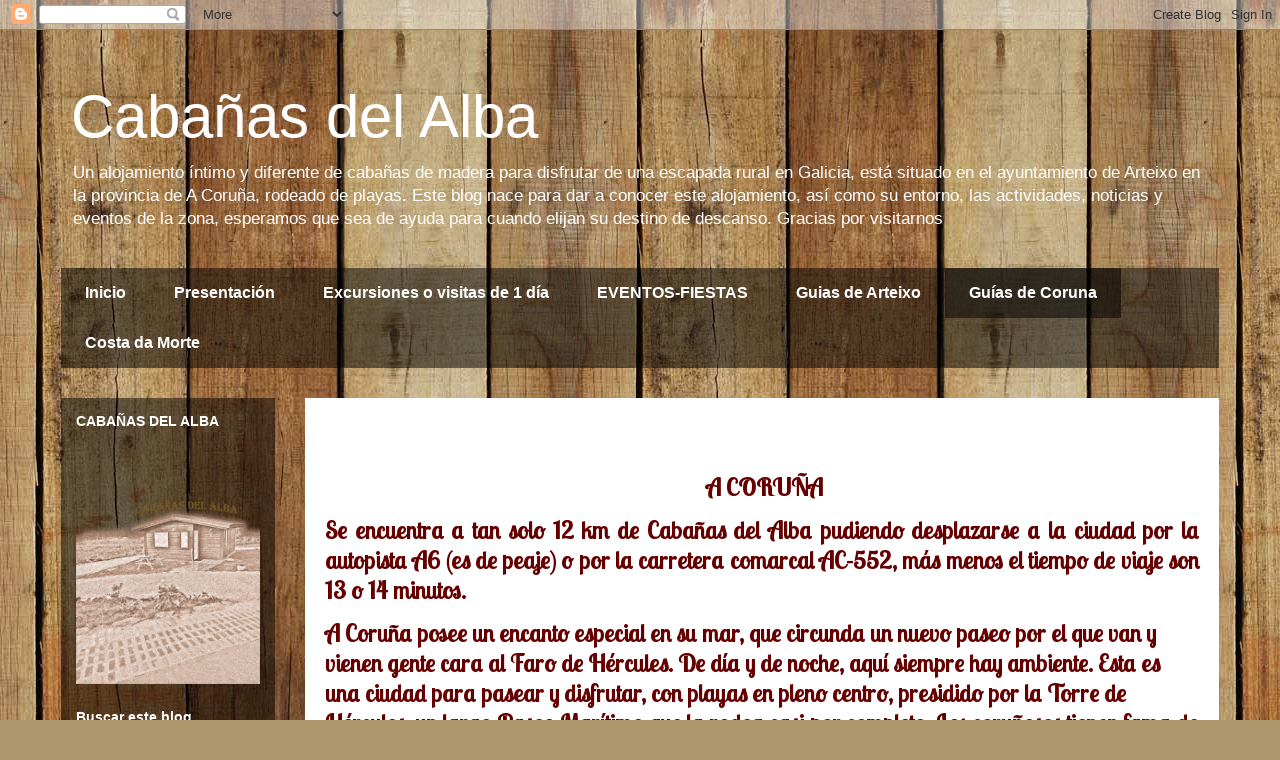

--- FILE ---
content_type: text/html; charset=UTF-8
request_url: https://cabanasdelalba.blogspot.com/p/guias-de-coruna.html
body_size: 13975
content:
<!DOCTYPE html>
<html class='v2' dir='ltr' lang='es'>
<head>
<link href='https://www.blogger.com/static/v1/widgets/335934321-css_bundle_v2.css' rel='stylesheet' type='text/css'/>
<meta content='width=1100' name='viewport'/>
<meta content='text/html; charset=UTF-8' http-equiv='Content-Type'/>
<meta content='blogger' name='generator'/>
<link href='https://cabanasdelalba.blogspot.com/favicon.ico' rel='icon' type='image/x-icon'/>
<link href='https://cabanasdelalba.blogspot.com/p/guias-de-coruna.html' rel='canonical'/>
<link rel="alternate" type="application/atom+xml" title="Cabañas del Alba - Atom" href="https://cabanasdelalba.blogspot.com/feeds/posts/default" />
<link rel="alternate" type="application/rss+xml" title="Cabañas del Alba - RSS" href="https://cabanasdelalba.blogspot.com/feeds/posts/default?alt=rss" />
<link rel="service.post" type="application/atom+xml" title="Cabañas del Alba - Atom" href="https://www.blogger.com/feeds/4251416581890434373/posts/default" />
<!--Can't find substitution for tag [blog.ieCssRetrofitLinks]-->
<meta content='coruna' name='description'/>
<meta content='https://cabanasdelalba.blogspot.com/p/guias-de-coruna.html' property='og:url'/>
<meta content='Guías de Coruna' property='og:title'/>
<meta content='coruna' property='og:description'/>
<meta content='https://blogger.googleusercontent.com/img/b/R29vZ2xl/AVvXsEj1mmS1uH10eQwx_QtoXJif4YaIYzUSNbeOVuQSjvBIp_ooUkJBYSXY2WMnRggAM83dftBFYdjzYlVFGStQkt_uTusK36rMgvDV1Vr2FieF6yXnq3-GFYj0bwrYB0OGYSnfzwThgvZ8_tzKiNPwAABtihOajYTibgPpbXZPVPcvOByTVIUTeZpzLzOb/w1200-h630-p-k-no-nu/CORUNA-PRESENTACION.jpg' property='og:image'/>
<title>Cabañas del Alba: Guías de Coruna</title>
<style id='page-skin-1' type='text/css'><!--
/*
-----------------------------------------------
Blogger Template Style
Name:     Travel
Designer: Sookhee Lee
URL:      www.plyfly.net
----------------------------------------------- */
/* Content
----------------------------------------------- */
body {
font: normal normal 13px 'Trebuchet MS',Trebuchet,sans-serif;
color: #ffffff;
background: #ad966c url(https://themes.googleusercontent.com/image?id=1ZygE97_U_mmMOtoTGkMZll-JNbyfsqhAUw6zsMRGgk4ZzWbQsBOLV5GkQDV8YuZ0THk0) repeat scroll top center /* Credit: andynwt (http://www.istockphoto.com/portfolio/andynwt?platform=blogger) */;
}
html body .region-inner {
min-width: 0;
max-width: 100%;
width: auto;
}
a:link {
text-decoration:none;
color: #c65f00;
}
a:visited {
text-decoration:none;
color: #000000;
}
a:hover {
text-decoration:underline;
color: #c65f00;
}
.content-outer .content-cap-top {
height: 0;
background: transparent none repeat-x scroll top center;
}
.content-outer {
margin: 0 auto;
padding-top: 0;
}
.content-inner {
background: transparent none repeat-x scroll top center;
background-position: left -0;
background-color: rgba(0,0,0,0);
padding: 30px;
}
.main-inner .date-outer {
margin-bottom: 2em;
}
/* Header
----------------------------------------------- */
.header-inner .Header .titlewrapper,
.header-inner .Header .descriptionwrapper {
padding-left: 10px;
padding-right: 10px;
}
.Header h1 {
font: normal normal 60px 'Trebuchet MS',Trebuchet,sans-serif;
color: #ffffff;
}
.Header h1 a {
color: #ffffff;
}
.Header .description {
color: #ffffff;
font-size: 130%;
}
/* Tabs
----------------------------------------------- */
.tabs-inner {
margin: 1em 0 0;
padding: 0;
}
.tabs-inner .section {
margin: 0;
}
.tabs-inner .widget ul {
padding: 0;
background: rgba(0,0,0,0) url(https://resources.blogblog.com/blogblog/data/1kt/travel/bg_black_50.png) repeat scroll top center;
}
.tabs-inner .widget li {
border: none;
}
.tabs-inner .widget li a {
display: inline-block;
padding: 1em 1.5em;
color: #ffffff;
font: normal bold 16px 'Trebuchet MS',Trebuchet,sans-serif;
}
.tabs-inner .widget li.selected a,
.tabs-inner .widget li a:hover {
position: relative;
z-index: 1;
background: rgba(0,0,0,0) url(https://resources.blogblog.com/blogblog/data/1kt/travel/bg_black_50.png) repeat scroll top center;
color: #ffffff;
}
/* Headings
----------------------------------------------- */
h2 {
font: normal bold 14px 'Trebuchet MS',Trebuchet,sans-serif;
color: #ffffff;
}
.main-inner h2.date-header {
font: normal normal 14px 'Trebuchet MS',Trebuchet,sans-serif;
color: #ffffff;
}
.footer-inner .widget h2,
.sidebar .widget h2 {
padding-bottom: .5em;
}
/* Main
----------------------------------------------- */
.main-inner {
padding: 30px 0;
}
.main-inner .column-center-inner {
padding: 20px 0;
}
.main-inner .column-center-inner .section {
margin: 0 20px;
}
.main-inner .column-right-inner {
margin-left: 30px;
}
.main-inner .fauxcolumn-right-outer .fauxcolumn-inner {
margin-left: 30px;
background: rgba(0,0,0,0) url(https://resources.blogblog.com/blogblog/data/1kt/travel/bg_black_50.png) repeat scroll top left;
}
.main-inner .column-left-inner {
margin-right: 30px;
}
.main-inner .fauxcolumn-left-outer .fauxcolumn-inner {
margin-right: 30px;
background: rgba(0,0,0,0) url(https://resources.blogblog.com/blogblog/data/1kt/travel/bg_black_50.png) repeat scroll top left;
}
.main-inner .column-left-inner,
.main-inner .column-right-inner {
padding: 15px 0;
}
/* Posts
----------------------------------------------- */
h3.post-title {
margin-top: 20px;
}
h3.post-title a {
font: normal bold 20px 'Trebuchet MS',Trebuchet,sans-serif;
color: #000000;
}
h3.post-title a:hover {
text-decoration: underline;
}
.main-inner .column-center-outer {
background: #ffffff none repeat scroll top left;
_background-image: none;
}
.post-body {
line-height: 1.4;
position: relative;
}
.post-header {
margin: 0 0 1em;
line-height: 1.6;
}
.post-footer {
margin: .5em 0;
line-height: 1.6;
}
#blog-pager {
font-size: 140%;
}
#comments {
background: #cccccc none repeat scroll top center;
padding: 15px;
}
#comments .comment-author {
padding-top: 1.5em;
}
#comments h4,
#comments .comment-author a,
#comments .comment-timestamp a {
color: #000000;
}
#comments .comment-author:first-child {
padding-top: 0;
border-top: none;
}
.avatar-image-container {
margin: .2em 0 0;
}
/* Comments
----------------------------------------------- */
#comments a {
color: #000000;
}
.comments .comments-content .icon.blog-author {
background-repeat: no-repeat;
background-image: url([data-uri]);
}
.comments .comments-content .loadmore a {
border-top: 1px solid #000000;
border-bottom: 1px solid #000000;
}
.comments .comment-thread.inline-thread {
background: #ffffff;
}
.comments .continue {
border-top: 2px solid #000000;
}
/* Widgets
----------------------------------------------- */
.sidebar .widget {
border-bottom: 2px solid rgba(0,0,0,0);
padding-bottom: 10px;
margin: 10px 0;
}
.sidebar .widget:first-child {
margin-top: 0;
}
.sidebar .widget:last-child {
border-bottom: none;
margin-bottom: 0;
padding-bottom: 0;
}
.footer-inner .widget,
.sidebar .widget {
font: normal normal 13px 'Trebuchet MS',Trebuchet,sans-serif;
color: #c3c3c3;
}
.sidebar .widget a:link {
color: #c3c3c3;
text-decoration: none;
}
.sidebar .widget a:visited {
color: #c3c3c3;
}
.sidebar .widget a:hover {
color: #c3c3c3;
text-decoration: underline;
}
.footer-inner .widget a:link {
color: #c65f00;
text-decoration: none;
}
.footer-inner .widget a:visited {
color: #000000;
}
.footer-inner .widget a:hover {
color: #c65f00;
text-decoration: underline;
}
.widget .zippy {
color: #ffffff;
}
.footer-inner {
background: transparent url(https://resources.blogblog.com/blogblog/data/1kt/travel/bg_black_50.png) repeat scroll top center;
}
/* Mobile
----------------------------------------------- */
body.mobile  {
background-size: 100% auto;
}
body.mobile .AdSense {
margin: 0 -10px;
}
.mobile .body-fauxcolumn-outer {
background: transparent none repeat scroll top left;
}
.mobile .footer-inner .widget a:link {
color: #c3c3c3;
text-decoration: none;
}
.mobile .footer-inner .widget a:visited {
color: #c3c3c3;
}
.mobile-post-outer a {
color: #000000;
}
.mobile-link-button {
background-color: #c65f00;
}
.mobile-link-button a:link, .mobile-link-button a:visited {
color: #ffffff;
}
.mobile-index-contents {
color: #ffffff;
}
.mobile .tabs-inner .PageList .widget-content {
background: rgba(0,0,0,0) url(https://resources.blogblog.com/blogblog/data/1kt/travel/bg_black_50.png) repeat scroll top center;
color: #ffffff;
}
.mobile .tabs-inner .PageList .widget-content .pagelist-arrow {
border-left: 1px solid #ffffff;
}

--></style>
<style id='template-skin-1' type='text/css'><!--
body {
min-width: 1218px;
}
.content-outer, .content-fauxcolumn-outer, .region-inner {
min-width: 1218px;
max-width: 1218px;
_width: 1218px;
}
.main-inner .columns {
padding-left: 244px;
padding-right: 0px;
}
.main-inner .fauxcolumn-center-outer {
left: 244px;
right: 0px;
/* IE6 does not respect left and right together */
_width: expression(this.parentNode.offsetWidth -
parseInt("244px") -
parseInt("0px") + 'px');
}
.main-inner .fauxcolumn-left-outer {
width: 244px;
}
.main-inner .fauxcolumn-right-outer {
width: 0px;
}
.main-inner .column-left-outer {
width: 244px;
right: 100%;
margin-left: -244px;
}
.main-inner .column-right-outer {
width: 0px;
margin-right: -0px;
}
#layout {
min-width: 0;
}
#layout .content-outer {
min-width: 0;
width: 800px;
}
#layout .region-inner {
min-width: 0;
width: auto;
}
body#layout div.add_widget {
padding: 8px;
}
body#layout div.add_widget a {
margin-left: 32px;
}
--></style>
<style>
    body {background-image:url(https\:\/\/themes.googleusercontent.com\/image?id=1ZygE97_U_mmMOtoTGkMZll-JNbyfsqhAUw6zsMRGgk4ZzWbQsBOLV5GkQDV8YuZ0THk0);}
    
@media (max-width: 200px) { body {background-image:url(https\:\/\/themes.googleusercontent.com\/image?id=1ZygE97_U_mmMOtoTGkMZll-JNbyfsqhAUw6zsMRGgk4ZzWbQsBOLV5GkQDV8YuZ0THk0&options=w200);}}
@media (max-width: 400px) and (min-width: 201px) { body {background-image:url(https\:\/\/themes.googleusercontent.com\/image?id=1ZygE97_U_mmMOtoTGkMZll-JNbyfsqhAUw6zsMRGgk4ZzWbQsBOLV5GkQDV8YuZ0THk0&options=w400);}}
@media (max-width: 800px) and (min-width: 401px) { body {background-image:url(https\:\/\/themes.googleusercontent.com\/image?id=1ZygE97_U_mmMOtoTGkMZll-JNbyfsqhAUw6zsMRGgk4ZzWbQsBOLV5GkQDV8YuZ0THk0&options=w800);}}
@media (max-width: 1200px) and (min-width: 801px) { body {background-image:url(https\:\/\/themes.googleusercontent.com\/image?id=1ZygE97_U_mmMOtoTGkMZll-JNbyfsqhAUw6zsMRGgk4ZzWbQsBOLV5GkQDV8YuZ0THk0&options=w1200);}}
/* Last tag covers anything over one higher than the previous max-size cap. */
@media (min-width: 1201px) { body {background-image:url(https\:\/\/themes.googleusercontent.com\/image?id=1ZygE97_U_mmMOtoTGkMZll-JNbyfsqhAUw6zsMRGgk4ZzWbQsBOLV5GkQDV8YuZ0THk0&options=w1600);}}
  </style>
<link href='https://www.blogger.com/dyn-css/authorization.css?targetBlogID=4251416581890434373&amp;zx=346d4179-7853-473f-a860-997a65f39cf4' media='none' onload='if(media!=&#39;all&#39;)media=&#39;all&#39;' rel='stylesheet'/><noscript><link href='https://www.blogger.com/dyn-css/authorization.css?targetBlogID=4251416581890434373&amp;zx=346d4179-7853-473f-a860-997a65f39cf4' rel='stylesheet'/></noscript>
<meta name='google-adsense-platform-account' content='ca-host-pub-1556223355139109'/>
<meta name='google-adsense-platform-domain' content='blogspot.com'/>

<link rel="stylesheet" href="https://fonts.googleapis.com/css2?display=swap&family=Pacifico&family=Indie+Flower&family=Lato&family=Dancing+Script&family=Lobster+Two&family=Lobster"></head>
<body class='loading variant-beach'>
<div class='navbar section' id='navbar' name='Barra de navegación'><div class='widget Navbar' data-version='1' id='Navbar1'><script type="text/javascript">
    function setAttributeOnload(object, attribute, val) {
      if(window.addEventListener) {
        window.addEventListener('load',
          function(){ object[attribute] = val; }, false);
      } else {
        window.attachEvent('onload', function(){ object[attribute] = val; });
      }
    }
  </script>
<div id="navbar-iframe-container"></div>
<script type="text/javascript" src="https://apis.google.com/js/platform.js"></script>
<script type="text/javascript">
      gapi.load("gapi.iframes:gapi.iframes.style.bubble", function() {
        if (gapi.iframes && gapi.iframes.getContext) {
          gapi.iframes.getContext().openChild({
              url: 'https://www.blogger.com/navbar/4251416581890434373?pa\x3d7563110785726186807\x26origin\x3dhttps://cabanasdelalba.blogspot.com',
              where: document.getElementById("navbar-iframe-container"),
              id: "navbar-iframe"
          });
        }
      });
    </script><script type="text/javascript">
(function() {
var script = document.createElement('script');
script.type = 'text/javascript';
script.src = '//pagead2.googlesyndication.com/pagead/js/google_top_exp.js';
var head = document.getElementsByTagName('head')[0];
if (head) {
head.appendChild(script);
}})();
</script>
</div></div>
<div class='body-fauxcolumns'>
<div class='fauxcolumn-outer body-fauxcolumn-outer'>
<div class='cap-top'>
<div class='cap-left'></div>
<div class='cap-right'></div>
</div>
<div class='fauxborder-left'>
<div class='fauxborder-right'></div>
<div class='fauxcolumn-inner'>
</div>
</div>
<div class='cap-bottom'>
<div class='cap-left'></div>
<div class='cap-right'></div>
</div>
</div>
</div>
<div class='content'>
<div class='content-fauxcolumns'>
<div class='fauxcolumn-outer content-fauxcolumn-outer'>
<div class='cap-top'>
<div class='cap-left'></div>
<div class='cap-right'></div>
</div>
<div class='fauxborder-left'>
<div class='fauxborder-right'></div>
<div class='fauxcolumn-inner'>
</div>
</div>
<div class='cap-bottom'>
<div class='cap-left'></div>
<div class='cap-right'></div>
</div>
</div>
</div>
<div class='content-outer'>
<div class='content-cap-top cap-top'>
<div class='cap-left'></div>
<div class='cap-right'></div>
</div>
<div class='fauxborder-left content-fauxborder-left'>
<div class='fauxborder-right content-fauxborder-right'></div>
<div class='content-inner'>
<header>
<div class='header-outer'>
<div class='header-cap-top cap-top'>
<div class='cap-left'></div>
<div class='cap-right'></div>
</div>
<div class='fauxborder-left header-fauxborder-left'>
<div class='fauxborder-right header-fauxborder-right'></div>
<div class='region-inner header-inner'>
<div class='header section' id='header' name='Cabecera'><div class='widget Header' data-version='1' id='Header1'>
<div id='header-inner'>
<div class='titlewrapper'>
<h1 class='title'>
<a href='https://cabanasdelalba.blogspot.com/'>
Cabañas del Alba
</a>
</h1>
</div>
<div class='descriptionwrapper'>
<p class='description'><span>Un alojamiento íntimo y diferente de cabañas de madera para disfrutar de una escapada rural en Galicia, está situado en el ayuntamiento de Arteixo en la provincia de A Coruña, rodeado de playas.
Este blog nace para dar a conocer este alojamiento, así como su entorno, las actividades, noticias y eventos de la zona, esperamos que sea de ayuda para cuando elijan su destino de descanso.

Gracias por visitarnos</span></p>
</div>
</div>
</div></div>
</div>
</div>
<div class='header-cap-bottom cap-bottom'>
<div class='cap-left'></div>
<div class='cap-right'></div>
</div>
</div>
</header>
<div class='tabs-outer'>
<div class='tabs-cap-top cap-top'>
<div class='cap-left'></div>
<div class='cap-right'></div>
</div>
<div class='fauxborder-left tabs-fauxborder-left'>
<div class='fauxborder-right tabs-fauxborder-right'></div>
<div class='region-inner tabs-inner'>
<div class='tabs section' id='crosscol' name='Multicolumnas'><div class='widget PageList' data-version='1' id='PageList2'>
<h2>Inicio</h2>
<div class='widget-content'>
<ul>
<li>
<a href='https://cabanasdelalba.blogspot.com/'>Inicio</a>
</li>
<li>
<a href='https://cabanasdelalba.blogspot.com/p/presentacion.html'>Presentación</a>
</li>
<li>
<a href='https://cabanasdelalba.blogspot.com/p/excursiones-o-visitas-de-1-dia.html'>Excursiones o visitas de 1 día</a>
</li>
<li>
<a href='https://cabanasdelalba.blogspot.com/p/eventos-fiestas.html'>EVENTOS-FIESTAS</a>
</li>
<li>
<a href='https://cabanasdelalba.blogspot.com/p/arteixo.html'>Guias de Arteixo</a>
</li>
<li class='selected'>
<a href='https://cabanasdelalba.blogspot.com/p/guias-de-coruna.html'>Guías de Coruna</a>
</li>
<li>
<a href='https://cabanasdelalba.blogspot.com/p/costa-da-morte_24.html'>Costa da Morte</a>
</li>
</ul>
<div class='clear'></div>
</div>
</div></div>
<div class='tabs no-items section' id='crosscol-overflow' name='Cross-Column 2'></div>
</div>
</div>
<div class='tabs-cap-bottom cap-bottom'>
<div class='cap-left'></div>
<div class='cap-right'></div>
</div>
</div>
<div class='main-outer'>
<div class='main-cap-top cap-top'>
<div class='cap-left'></div>
<div class='cap-right'></div>
</div>
<div class='fauxborder-left main-fauxborder-left'>
<div class='fauxborder-right main-fauxborder-right'></div>
<div class='region-inner main-inner'>
<div class='columns fauxcolumns'>
<div class='fauxcolumn-outer fauxcolumn-center-outer'>
<div class='cap-top'>
<div class='cap-left'></div>
<div class='cap-right'></div>
</div>
<div class='fauxborder-left'>
<div class='fauxborder-right'></div>
<div class='fauxcolumn-inner'>
</div>
</div>
<div class='cap-bottom'>
<div class='cap-left'></div>
<div class='cap-right'></div>
</div>
</div>
<div class='fauxcolumn-outer fauxcolumn-left-outer'>
<div class='cap-top'>
<div class='cap-left'></div>
<div class='cap-right'></div>
</div>
<div class='fauxborder-left'>
<div class='fauxborder-right'></div>
<div class='fauxcolumn-inner'>
</div>
</div>
<div class='cap-bottom'>
<div class='cap-left'></div>
<div class='cap-right'></div>
</div>
</div>
<div class='fauxcolumn-outer fauxcolumn-right-outer'>
<div class='cap-top'>
<div class='cap-left'></div>
<div class='cap-right'></div>
</div>
<div class='fauxborder-left'>
<div class='fauxborder-right'></div>
<div class='fauxcolumn-inner'>
</div>
</div>
<div class='cap-bottom'>
<div class='cap-left'></div>
<div class='cap-right'></div>
</div>
</div>
<!-- corrects IE6 width calculation -->
<div class='columns-inner'>
<div class='column-center-outer'>
<div class='column-center-inner'>
<div class='main section' id='main' name='Principal'><div class='widget Blog' data-version='1' id='Blog1'>
<div class='blog-posts hfeed'>

          <div class="date-outer">
        

          <div class="date-posts">
        
<div class='post-outer'>
<div class='post hentry uncustomized-post-template' itemprop='blogPost' itemscope='itemscope' itemtype='http://schema.org/BlogPosting'>
<meta content='https://blogger.googleusercontent.com/img/b/R29vZ2xl/AVvXsEj1mmS1uH10eQwx_QtoXJif4YaIYzUSNbeOVuQSjvBIp_ooUkJBYSXY2WMnRggAM83dftBFYdjzYlVFGStQkt_uTusK36rMgvDV1Vr2FieF6yXnq3-GFYj0bwrYB0OGYSnfzwThgvZ8_tzKiNPwAABtihOajYTibgPpbXZPVPcvOByTVIUTeZpzLzOb/w226-h320/CORUNA-PRESENTACION.jpg' itemprop='image_url'/>
<meta content='4251416581890434373' itemprop='blogId'/>
<meta content='7563110785726186807' itemprop='postId'/>
<a name='7563110785726186807'></a>
<h3 class='post-title entry-title' itemprop='name'>
Guías de Coruna
</h3>
<div class='post-header'>
<div class='post-header-line-1'></div>
</div>
<div class='post-body entry-content' id='post-body-7563110785726186807' itemprop='articleBody'>
<h2 style="text-align: center;"><span style="font-family: Lobster Two;"><span style="font-size: x-large;">&nbsp;<span style="color: #660000;">A CORUÑA</span></span></span></h2><div><p class="MsoNormal" style="line-height: normal; margin-bottom: 0cm; mso-margin-top-alt: auto; text-align: justify;"><b><span style="color: #660000; font-family: &quot;Lobster Two&quot;; font-size: 18pt; mso-bidi-font-family: &quot;Times New Roman&quot;; mso-fareast-font-family: &quot;Times New Roman&quot;; mso-fareast-language: ES;">Se encuentra a tan solo 12 km de Cabañas
del Alba pudiendo desplazarse a la ciudad por la autopista A6 (es de peaje) o
por la carretera comarcal AC-552, más menos el tiempo de viaje son 13 o 14
minutos.</span></b><span style="color: black; font-family: &quot;Times New Roman&quot;,serif; font-size: 13.5pt; mso-fareast-font-family: &quot;Times New Roman&quot;; mso-fareast-language: ES;"><o:p></o:p></span></p>

<p class="MsoNormal" style="line-height: normal; margin-bottom: 0cm; mso-margin-top-alt: auto;"><b><span style="color: #660000; font-family: &quot;Lobster Two&quot;; font-size: 18pt; mso-bidi-font-family: &quot;Times New Roman&quot;; mso-fareast-font-family: &quot;Times New Roman&quot;; mso-fareast-language: ES;">A Coruña posee un encanto especial en su mar, que circunda
un nuevo paseo por el que van y vienen gente cara al Faro de Hércules. De día y
de noche, aquí siempre hay ambiente. Esta es una ciudad para pasear y
disfrutar, con playas en pleno centro, presidido por la Torre de Hércules, un
largo Paseo Marítimo que la rodea casi por completo. Los coruñeses tienen fama
de vivir bien, así que sigua sus costumbres. Siéntese en una&nbsp;terraza en la
Plaza de María Pita y descubra su apasionante historia. O pasee por los
Cantones y admire sus famosas galerías de cristal, de estilo modernista. Y si
quiere ir de compras este es el sitio perfecto, sobre todo si quiere vestirse
de moda.</span></b><span style="color: black; font-family: &quot;Times New Roman&quot;,serif; font-size: 13.5pt; mso-fareast-font-family: &quot;Times New Roman&quot;; mso-fareast-language: ES;"><o:p></o:p></span></p>

<p class="MsoNormal" style="line-height: normal; margin-bottom: 0cm; mso-margin-top-alt: auto;"><b><span style="color: #660000; font-family: &quot;Lobster Two&quot;; font-size: 18pt; mso-bidi-font-family: &quot;Times New Roman&quot;; mso-fareast-font-family: &quot;Times New Roman&quot;; mso-fareast-language: ES;">Si están interesados vamos a poner a su disposición
varias guías turísticas, planos y mapas para que les ayude a conocer esta
hermosa ciudad, para acceder a&nbsp; los mapas pinchen en el titulo del mapa y para las guías pinchen en la foto de la que quieran consultar.</span></b></p><p class="MsoNormal" style="line-height: normal; margin-bottom: 0cm; text-align: center;"><span style="color: #660000; font-family: Lobster Two;"><span style="font-size: 24px;"><b><u>Mapas y planos de A Coruña</u></b></span></span></p><p align="center" class="MsoNormal" style="line-height: normal; margin-bottom: 0cm; mso-margin-top-alt: auto; text-align: center;"><b><span style="background: white none repeat scroll 0% 0%; color: #660000; font-family: &quot;Lobster Two&quot;; font-size: 13.5pt; mso-bidi-font-family: &quot;Times New Roman&quot;; mso-fareast-font-family: &quot;Times New Roman&quot;; mso-fareast-language: ES;"><a href="https://drive.google.com/file/d/1q9VHVslmsIheszZPXRTZMWAMwd4TeaKa/view?usp=sharing" target="_blank"><span style="color: blue;">PLANO DE A CORUÑA&nbsp;</span></a>&nbsp;
&nbsp;&nbsp;&nbsp;&nbsp;&nbsp;&nbsp;&nbsp;<a href="https://drive.google.com/file/d/1APCeGpx_PNs8fpJGa_WJc2tT8JUw5e7L/view?usp=sharing" target="_blank"><span style="color: blue;">PLANO DE A CORUÑA 2</span></a></span></b><span style="font-family: &quot;Times New Roman&quot;, serif; font-size: 13.5pt;"><o:p></o:p></span></p><p align="center" class="MsoNormal" style="line-height: normal; margin-bottom: 0cm; mso-margin-top-alt: auto; text-align: center;"><b><span style="background: white none repeat scroll 0% 0%; color: #660000; font-family: &quot;Lobster Two&quot;; font-size: 13.5pt; mso-bidi-font-family: &quot;Times New Roman&quot;; mso-fareast-font-family: &quot;Times New Roman&quot;; mso-fareast-language: ES;"><a href="https://drive.google.com/file/d/1_9Wr0V6t7ePm0zpB1hFAvRygtOZ1GjaJ/view?usp=sharing" target="_blank"><span style="color: blue;">MAPA CON 10 RUTAS IMPRESCINDIBLES</span></a></span></b><span style="font-family: &quot;Times New Roman&quot;, serif; font-size: 13.5pt;"><o:p></o:p></span></p><p align="center" class="MsoNormal" style="line-height: normal; margin-bottom: 0cm; mso-margin-top-alt: auto; text-align: center;"><b><span style="background: white none repeat scroll 0% 0%; color: #660000; font-family: &quot;Lobster Two&quot;; font-size: 13.5pt; mso-bidi-font-family: &quot;Times New Roman&quot;; mso-fareast-font-family: &quot;Times New Roman&quot;; mso-fareast-language: ES;"><a href="https://drive.google.com/file/d/1wonWslJAtdO5GwCJiRUSRs2ECNkLTg6u/view?usp=sharing" target="_blank"><span style="color: blue;">MAPA GUÍA TURÍSTICA A CORUÑA</span></a>&nbsp;</span></b><span style="font-family: &quot;Times New Roman&quot;, serif; font-size: 13.5pt;"><o:p></o:p></span></p><p align="center" class="MsoNormal" style="line-height: normal; margin-bottom: 0cm; mso-margin-top-alt: auto; text-align: center;"><b><span style="background: white none repeat scroll 0% 0%; color: #660000; font-family: &quot;Lobster Two&quot;; font-size: 13.5pt; mso-bidi-font-family: &quot;Times New Roman&quot;; mso-fareast-font-family: &quot;Times New Roman&quot;; mso-fareast-language: ES;"><a href="https://drive.google.com/file/d/1zyMTAP2F7MBJCv1Sn-SFDGFzUN8ZOGW3/view?usp=sharing" target="_blank"><span style="color: blue;">MAPA PARQUE ESCULTORICO TORRE DE HERCULES</span></a></span></b><span style="font-family: &quot;Times New Roman&quot;, serif; font-size: 13.5pt;"><o:p></o:p></span></p><p align="center" class="MsoNormal" style="line-height: normal; margin-bottom: 0cm; mso-margin-top-alt: auto; text-align: center;"><b><span style="background: white none repeat scroll 0% 0%; color: #660000; font-family: &quot;Lobster Two&quot;; font-size: 13.5pt; mso-bidi-font-family: &quot;Times New Roman&quot;; mso-fareast-font-family: &quot;Times New Roman&quot;; mso-fareast-language: ES;"><a href="https://drive.google.com/file/d/1iITZYewzqksKQUYxJ_tbEa9gkvHNFh8z/view?usp=sharing" target="_blank"><span style="color: blue;">MAPA PITA CIUDAD VIEJA</span></a>&nbsp;</span></b><span style="font-family: &quot;Times New Roman&quot;, serif; font-size: 13.5pt;"><o:p></o:p></span></p><p class="MsoNormal" style="line-height: normal; margin-bottom: 0cm; mso-margin-top-alt: auto;">









</p><p align="center" class="MsoNormal" style="line-height: normal; margin-bottom: 0cm; mso-margin-top-alt: auto; text-align: center;"><b><span style="background: white none repeat scroll 0% 0%; color: #660000; font-family: &quot;Lobster Two&quot;; font-size: 13.5pt; mso-bidi-font-family: &quot;Times New Roman&quot;; mso-fareast-font-family: &quot;Times New Roman&quot;; mso-fareast-language: ES;"><a href="https://drive.google.com/file/d/1B0ExHI4kMmGrtTqQocnUNrr2Vgs5qii-/view?usp=sharing" target="_blank"><span style="color: blue;">MAPA CEMENTERIO DE SAN AMARO</span></a>&nbsp;</span></b><span style="font-family: &quot;Times New Roman&quot;, serif; font-size: 13.5pt;"><o:p></o:p></span></p><p align="center" class="MsoNormal" style="line-height: normal; margin-bottom: 0cm; mso-margin-top-alt: auto; text-align: center;"><b style="color: #660000; font-family: &quot;Lobster Two&quot;; font-size: 24px;"><u>Guías de A Coruña</u></b></p><p align="center" class="MsoNormal" style="line-height: normal; margin-bottom: 0cm; mso-margin-top-alt: auto; text-align: center;"><a href="https://drive.google.com/file/d/14yVrqazYgJoPoKEUxHXilfhmE--H5L-I/view?usp=sharing" style="clear: left; display: inline; margin-bottom: 1em; margin-right: 1em;" target="_blank"><img border="0" data-original-height="600" data-original-width="424" height="320" src="https://blogger.googleusercontent.com/img/b/R29vZ2xl/AVvXsEj1mmS1uH10eQwx_QtoXJif4YaIYzUSNbeOVuQSjvBIp_ooUkJBYSXY2WMnRggAM83dftBFYdjzYlVFGStQkt_uTusK36rMgvDV1Vr2FieF6yXnq3-GFYj0bwrYB0OGYSnfzwThgvZ8_tzKiNPwAABtihOajYTibgPpbXZPVPcvOByTVIUTeZpzLzOb/w226-h320/CORUNA-PRESENTACION.jpg" width="226" /></a></p><div class="separator" style="clear: both; text-align: center;"><div class="separator" style="clear: both; text-align: center;"><br /></div><div class="separator" style="clear: both; text-align: center;"><div class="separator" style="clear: both; text-align: center;"><div class="separator" style="clear: both; text-align: center;"><a href="https://drive.google.com/file/d/13qouo_5aWB4lw-QDl3JNfkQAlHNy6a7D/view?usp=sharing" style="clear: left; float: left; margin-bottom: 1em; margin-right: 1em;" target="_blank"><img border="0" data-original-height="600" data-original-width="424" height="320" src="https://blogger.googleusercontent.com/img/b/R29vZ2xl/AVvXsEigUzwPYl0LRvE-kOXfmIoF4Dt-Qg2s-p-RA7kasSL0ncYcFDY8FzPNqnlWwSfZfFs4ASiU2KNiK4vx0KD0IqBIe6ydAF_uXkB-qFQiFqsPJalHzSmUDOm5JtYaYZwwvQvIPMeP2LzChN9Pnri3kQeKvFf8VsoLuuM7CuAiIQc8iFNDdy-uFg3w28Kd/w226-h320/CORUNA-TORRE-DE-HERCULES.jpg" width="226" /></a></div><a href="https://drive.google.com/file/d/1w928WHHFNt2Jo2EUGlJBJqNMiF4UqlB2/view?usp=sharing" style="margin-left: 1em; margin-right: 1em;" target="_blank"><img border="0" data-original-height="600" data-original-width="424" height="320" src="https://blogger.googleusercontent.com/img/b/R29vZ2xl/AVvXsEidl44_rYN08nkSlAyQq5hFuyREd0Stl_6-LHMeMIl7Hj16dRoom4kEAUNbVw0MdONXdeYPaXZLCT3Q8Afd3MTP4h0p8A7pkrmc2gT7IcBDEFgYYcSSQx2HBXVgAiPlxXD2halwov3WGvVgZqsrrVTxQgs894M3FCHPSsgluTxWvjEBEroDNYF_4FvG/w226-h320/CORUNA-PARQUE-TORRE.jpg" width="226" /></a></div><div class="separator" style="clear: both; text-align: center;"><div class="separator" style="clear: both; text-align: center;"><div class="separator" style="clear: both; text-align: center;"><a href="https://drive.google.com/file/d/1X4Boyyexo2lRUUiqFlhjkLj-t-ZdG7YB/view?usp=sharing" style="clear: left; float: left; margin-bottom: 1em; margin-right: 1em;" target="_blank"><img border="0" data-original-height="600" data-original-width="424" height="320" src="https://blogger.googleusercontent.com/img/b/R29vZ2xl/AVvXsEizINW16k9WqlqN8WcR1dsjjUMw6pidW2eE7Xol210ltmmHwiPiZ7SwAGmYtUtbC9prfVEs438ySfB6K0VycCew8T4Oj96LCIL1xP4VTogtk1CMixFZ04CS4o2oJ3jd8-i3tIT0ghPVZGW-wK9njlB8Hs8GA96Qa7EeS-uPKEqpa-qWJrUaWfpStbIR/w226-h320/CORUNA-LEYENDAS.jpg" width="226" /></a></div><a href="https://drive.google.com/file/d/1kAYuHmXP6L_noVNKN8Os2GPXEkxyJlmv/view?usp=sharing" style="margin-left: 1em; margin-right: 1em;" target="_blank"><img border="0" data-original-height="600" data-original-width="424" height="320" src="https://blogger.googleusercontent.com/img/b/R29vZ2xl/AVvXsEgd-seJCuQ2M9gUQYzy1iQNKksgpCTQtHbLS4SmeW8TULlIGqJyzb-8jtJpT_cdLWwDm_wzmltJfnD0j6eAXc6CszD6G-83tUqBONQavjkyEmEXNG_lUR_ykZ0BU9XJzugvj1b7GKNX42ph1PB1mQaj6s78Y_ZHE-FK_WStGOklm73m04jvRiXVmWei/w226-h320/CORUNA-CIUDADVIEJA.jpg" width="226" /></a></div><div class="separator" style="clear: both; text-align: center;"><br /></div><div class="separator" style="clear: both; text-align: center;"><br /><div class="separator" style="clear: both; text-align: center;"><div class="separator" style="clear: both; text-align: center;"><a href="https://drive.google.com/file/d/13VtzOgAypkTyNuV2hven1kyZUklYH5sI/view?usp=sharing" style="clear: left; float: left; margin-bottom: 1em; margin-right: 1em; text-align: left;" target="_blank"><img border="0" data-original-height="600" data-original-width="424" height="320" src="https://blogger.googleusercontent.com/img/b/R29vZ2xl/AVvXsEjGqqQRQyNIwgJJsR0seflqjj5nPJnZLMXqlRaVBCqT_pmZjrpStLuAj43zYCLEjnWr59fSw-MuzcHIevP-TpZERSdEB2uyZconQXJESWRc21cuCEPIKbkle3JvQtN1ZoYOcoCEl7_GK8d2xD0a3seuW265ZgV1GQIYqPY91_okiQj-Xh-aVWlaq7gG/s320/CORUNA-PASEO-MARITIMO.jpg" width="226" /></a></div>&nbsp; &nbsp; &nbsp;<a href="https://drive.google.com/file/d/16IioJU7ZTgxO00EKDNZNhrdp6X43fgz5/view?usp=sharing" style="margin-left: 1em; margin-right: 1em;" target="_blank"><img border="0" data-original-height="600" data-original-width="424" height="320" src="https://blogger.googleusercontent.com/img/b/R29vZ2xl/AVvXsEgVJquzDeBitvt_oWZ_fMYPSwbaZoHXDxxubPec5e0c-IkqCv7UAG5CoxWVJoch84ezdOkAhB_j4bzIlWHVT5tq1mE16BeHb-ifRS6Mzm8QOmxbekTq4enTHbLy5Z93ScIXL5QBacmV1b08DNSOgfDiwgWA3cCsSQYj0BfZAxPVVwaxERemRwFEatxI/w226-h320/CORUNA-SAN-AMARO.jpg" width="226" /></a></div></div><div class="separator" style="clear: both; text-align: center;"><br /></div><div class="separator" style="clear: both; text-align: center;"><div class="separator" style="clear: both; text-align: center;"><a href="https://drive.google.com/file/d/1u0-2-DDTUGuWitbCA076sMbwfeRLL8Bq/view?usp=sharing" style="clear: left; float: left; margin-bottom: 1em; margin-right: 1em;" target="_blank"><img border="0" data-original-height="600" data-original-width="424" height="320" src="https://blogger.googleusercontent.com/img/b/R29vZ2xl/AVvXsEigqnqQj1M473JlUOqMYbT1hCvq8lV338-FIcmvPWTFxFub_qS2FSfFPc8VGaUxJz4OdhgTPVvBK7R28lBDbQ4xsS1f7DF0-5bZtKJaVVZGV9uuHZByV0gQpfZ30YZDokSX14vHd85De1X6RfAIQlqLkX9ql0MYYPvC4wtivksEAJb4LMzKZ8kXQWsC/s320/CORUNA-PARQUES.jpg" width="226" /></a></div><a href="https://drive.google.com/file/d/1ClHp-RrCl6hMNUuiA5aUyRD9AT7YWVTy/view?usp=sharing" style="margin-left: 1em; margin-right: 1em;" target="_blank"><img border="0" data-original-height="600" data-original-width="424" height="320" src="https://blogger.googleusercontent.com/img/b/R29vZ2xl/AVvXsEiXm942m_tUcJIEGCSO_F0ClAEPlmfFmWs2eNhNRJIib8FYuqnGFkpsdH-jWNT_HCPePqHl3lXS39e9EEwiWZ_gjQVASzdvNIbGQoPQ2jf-sz1TRPHVNRNtnM8kLexs1u6OmOcgwDTEhYXyDflRymOQj_BoJgP8uswgsKrS8VUO3Gx0WMxa_S8qYG5J/s320/CORUNA-OCIO.jpg" width="226" /></a></div><div class="separator" style="clear: both; text-align: center;"><br /></div><div class="separator" style="clear: both; text-align: center;"><a href="https://drive.google.com/file/d/1rirW-qmcyDNfWTZNX8FBLd4joFbdJGYt/view?usp=sharing" style="clear: left; float: left; margin-bottom: 1em; margin-right: 1em;" target="_blank"><img border="0" data-original-height="600" data-original-width="424" height="320" src="https://blogger.googleusercontent.com/img/b/R29vZ2xl/AVvXsEhWlmtsdn0htvs_Lg4mTxPad7VUXI2z7NCtPcckROSLdpA-3JMFjTt0Z-G3bR8I26o7okksYnwtjAPlCQIzoNJa6wrp70qLoUm0T92QU0GZNHHlKBvHSSudR8vvwx2H82sW4fqL6IywM8nsBzAs07FWhIAs1bQHRhsBvBTpdnjXgQuLy3WKlaZf_kVT/s320/CORUNA-FESTAS.jpg" width="226" /></a></div><br /><div class="separator" style="clear: both; text-align: center;"><br /></div><br /><div class="separator" style="clear: both; text-align: center;"><br /></div><div class="separator" style="clear: both; text-align: center;"><br /></div></div></div><div class="separator" style="clear: both; text-align: center;"><span style="color: #660000; font-family: Lobster Two;"><br /><b><br /></b></span></div><div class="separator" style="clear: both; text-align: center;"><span style="color: #660000; font-family: Lobster Two;"><br /></span></div><div class="separator" style="clear: both; text-align: center;"><span style="color: #660000; font-family: Lobster Two;"><br /></span></div><div class="separator" style="clear: both; text-align: center;"><span style="color: #660000; font-family: Lobster Two;"><b><br /></b></span></div><br /><br /><br /></div><br /><div class="separator" style="clear: both; text-align: center;"><br /></div><p align="center" class="MsoNormal" style="line-height: normal; margin-bottom: 0cm; mso-margin-top-alt: auto; text-align: center;"><span style="color: #660000; font-family: Lobster Two;"><span style="font-size: 24px;"></span></span></p><div class="separator" style="clear: both; text-align: center;"><span style="color: #660000; font-family: Lobster Two;"></span><br /></div><div class="separator" style="clear: both; text-align: center;"><br /></div><div class="separator" style="clear: both; text-align: center;"><p align="center" class="MsoNormal" style="line-height: normal; margin-bottom: 0cm;"><span style="color: #660000; font-family: Lobster Two;"><span style="font-size: 24px;"></span></span></p></div><div class="separator" style="clear: both; text-align: center;"><div class="separator" style="clear: both; text-align: center;"><div class="separator" style="clear: both; text-align: center;"><br /></div><br /></div><div class="separator" style="clear: both; text-align: center;"><br /></div><div class="separator" style="clear: both; text-align: center;"><br /></div><div class="separator" style="clear: both; text-align: center;"><p align="center" class="MsoNormal" style="line-height: normal; margin-bottom: 0cm;"><br /></p><p align="center" class="MsoNormal" style="line-height: normal; margin-bottom: 0cm;"><span style="color: #660000; font-family: Lobster Two;"><span style="font-size: 24px;"></span></span></p></div></div><span style="color: #660000; font-family: Lobster Two;"><br /><br /><div class="separator" style="clear: both; text-align: center;"><br /></div><br /><b><br /></b></span><p></p><p class="MsoNormal" style="line-height: normal; margin-bottom: 0cm; mso-margin-top-alt: auto;"><b><span style="color: #660000; font-family: &quot;Lobster Two&quot;; font-size: 18pt; mso-bidi-font-family: &quot;Times New Roman&quot;; mso-fareast-font-family: &quot;Times New Roman&quot;; mso-fareast-language: ES;"><br /></span></b></p><span style="color: #660000;"></span></div>
<div style='clear: both;'></div>
</div>
<div class='post-footer'>
<div class='post-footer-line post-footer-line-1'>
<span class='post-author vcard'>
</span>
<span class='post-timestamp'>
</span>
<span class='post-comment-link'>
</span>
<span class='post-icons'>
</span>
<div class='post-share-buttons goog-inline-block'>
<a class='goog-inline-block share-button sb-email' href='https://www.blogger.com/share-post.g?blogID=4251416581890434373&pageID=7563110785726186807&target=email' target='_blank' title='Enviar por correo electrónico'><span class='share-button-link-text'>Enviar por correo electrónico</span></a><a class='goog-inline-block share-button sb-blog' href='https://www.blogger.com/share-post.g?blogID=4251416581890434373&pageID=7563110785726186807&target=blog' onclick='window.open(this.href, "_blank", "height=270,width=475"); return false;' target='_blank' title='Escribe un blog'><span class='share-button-link-text'>Escribe un blog</span></a><a class='goog-inline-block share-button sb-twitter' href='https://www.blogger.com/share-post.g?blogID=4251416581890434373&pageID=7563110785726186807&target=twitter' target='_blank' title='Compartir en X'><span class='share-button-link-text'>Compartir en X</span></a><a class='goog-inline-block share-button sb-facebook' href='https://www.blogger.com/share-post.g?blogID=4251416581890434373&pageID=7563110785726186807&target=facebook' onclick='window.open(this.href, "_blank", "height=430,width=640"); return false;' target='_blank' title='Compartir con Facebook'><span class='share-button-link-text'>Compartir con Facebook</span></a><a class='goog-inline-block share-button sb-pinterest' href='https://www.blogger.com/share-post.g?blogID=4251416581890434373&pageID=7563110785726186807&target=pinterest' target='_blank' title='Compartir en Pinterest'><span class='share-button-link-text'>Compartir en Pinterest</span></a>
</div>
</div>
<div class='post-footer-line post-footer-line-2'>
<span class='post-labels'>
</span>
</div>
<div class='post-footer-line post-footer-line-3'>
<span class='post-location'>
</span>
</div>
</div>
</div>
<div class='comments' id='comments'>
<a name='comments'></a>
<h4>No hay comentarios:</h4>
<div id='Blog1_comments-block-wrapper'>
<dl class='avatar-comment-indent' id='comments-block'>
</dl>
</div>
<p class='comment-footer'>
<div class='comment-form'>
<a name='comment-form'></a>
<h4 id='comment-post-message'>Publicar un comentario</h4>
<p>
</p>
<a href='https://www.blogger.com/comment/frame/4251416581890434373?pa=7563110785726186807&hl=es&saa=85391&origin=https://cabanasdelalba.blogspot.com' id='comment-editor-src'></a>
<iframe allowtransparency='true' class='blogger-iframe-colorize blogger-comment-from-post' frameborder='0' height='410px' id='comment-editor' name='comment-editor' src='' width='100%'></iframe>
<script src='https://www.blogger.com/static/v1/jsbin/2830521187-comment_from_post_iframe.js' type='text/javascript'></script>
<script type='text/javascript'>
      BLOG_CMT_createIframe('https://www.blogger.com/rpc_relay.html');
    </script>
</div>
</p>
</div>
</div>

        </div></div>
      
</div>
<div class='blog-pager' id='blog-pager'>
<a class='home-link' href='https://cabanasdelalba.blogspot.com/'>Inicio</a>
</div>
<div class='clear'></div>
<div class='blog-feeds'>
<div class='feed-links'>
Suscribirse a:
<a class='feed-link' href='https://cabanasdelalba.blogspot.com/feeds/posts/default' target='_blank' type='application/atom+xml'>Comentarios (Atom)</a>
</div>
</div>
</div><div class='widget FeaturedPost' data-version='1' id='FeaturedPost1'>
<h2 class='title'>Inicio</h2>
<div class='post-summary'>
<p>
CABAÑAS DEL ALBA Este blog nace para dar a conocer este alojamiento, así como su entorno, las actividades, noticias y eventos de la zona, ad...
</p>
</div>
<style type='text/css'>
    .image {
      width: 100%;
    }
  </style>
<div class='clear'></div>
</div></div>
</div>
</div>
<div class='column-left-outer'>
<div class='column-left-inner'>
<aside>
<div class='sidebar section' id='sidebar-left-1'><div class='widget Image' data-version='1' id='Image1'>
<h2>CABAÑAS DEL ALBA</h2>
<div class='widget-content'>
<img alt='CABAÑAS DEL ALBA' height='270' id='Image1_img' src='https://blogger.googleusercontent.com/img/b/R29vZ2xl/AVvXsEhRokt7sNmndOdXKmcS5XCfzoohNzHqXDM5yjvFsAJ04gXb-YZ-EgdIqWs2ZWMY0h8hZDg4rhSBf7I9urLa7lmnbSxa9H0FEY7JRm502u3ZrB84jq_pRYtZtiMTKib59GKpM_ZSUA3uV-Q/s270/logowletra.png' width='200'/>
<br/>
</div>
<div class='clear'></div>
</div><div class='widget BlogSearch' data-version='1' id='BlogSearch2'>
<h2 class='title'>Buscar este blog</h2>
<div class='widget-content'>
<div id='BlogSearch2_form'>
<form action='https://cabanasdelalba.blogspot.com/search' class='gsc-search-box' target='_top'>
<table cellpadding='0' cellspacing='0' class='gsc-search-box'>
<tbody>
<tr>
<td class='gsc-input'>
<input autocomplete='off' class='gsc-input' name='q' size='10' title='search' type='text' value=''/>
</td>
<td class='gsc-search-button'>
<input class='gsc-search-button' title='search' type='submit' value='Buscar'/>
</td>
</tr>
</tbody>
</table>
</form>
</div>
</div>
<div class='clear'></div>
</div><div class='widget PageList' data-version='1' id='PageList3'>
<h2>Páginas</h2>
<div class='widget-content'>
<ul>
<li>
<a href='http://cabanasdelalba.blogspot.com/'>Inicio</a>
</li>
<li>
<a href='https://cabanasdelalba.blogspot.com/p/presentacion.html'>Presentación</a>
</li>
<li>
<a href='https://cabanasdelalba.blogspot.com/p/excursiones-o-visitas-de-1-dia.html'>Excursiones o visitas de 1 día</a>
</li>
<li>
<a href='https://cabanasdelalba.blogspot.com/p/eventos-fiestas.html'>EVENTOS-FIESTAS</a>
</li>
<li>
<a href='https://cabanasdelalba.blogspot.com/p/arteixo.html'>Guias de Arteixo</a>
</li>
<li class='selected'>
<a href='https://cabanasdelalba.blogspot.com/p/guias-de-coruna.html'>Guías de Coruna</a>
</li>
<li>
<a href='https://cabanasdelalba.blogspot.com/p/costa-da-morte_24.html'>Costa da Morte</a>
</li>
</ul>
<div class='clear'></div>
</div>
</div><div class='widget Label' data-version='1' id='Label4'>
<h2>Etiquetas</h2>
<div class='widget-content list-label-widget-content'>
<ul>
<li>
<a dir='ltr' href='https://cabanasdelalba.blogspot.com/search/label/Inicio'>Inicio</a>
<span dir='ltr'>(1)</span>
</li>
</ul>
<div class='clear'></div>
</div>
</div></div>
</aside>
</div>
</div>
<div class='column-right-outer'>
<div class='column-right-inner'>
<aside>
</aside>
</div>
</div>
</div>
<div style='clear: both'></div>
<!-- columns -->
</div>
<!-- main -->
</div>
</div>
<div class='main-cap-bottom cap-bottom'>
<div class='cap-left'></div>
<div class='cap-right'></div>
</div>
</div>
<footer>
<div class='footer-outer'>
<div class='footer-cap-top cap-top'>
<div class='cap-left'></div>
<div class='cap-right'></div>
</div>
<div class='fauxborder-left footer-fauxborder-left'>
<div class='fauxborder-right footer-fauxborder-right'></div>
<div class='region-inner footer-inner'>
<div class='foot section' id='footer-1'><div class='widget BlogSearch' data-version='1' id='BlogSearch1'>
<h2 class='title'>Buscar este blog</h2>
<div class='widget-content'>
<div id='BlogSearch1_form'>
<form action='https://cabanasdelalba.blogspot.com/search' class='gsc-search-box' target='_top'>
<table cellpadding='0' cellspacing='0' class='gsc-search-box'>
<tbody>
<tr>
<td class='gsc-input'>
<input autocomplete='off' class='gsc-input' name='q' size='10' title='search' type='text' value=''/>
</td>
<td class='gsc-search-button'>
<input class='gsc-search-button' title='search' type='submit' value='Buscar'/>
</td>
</tr>
</tbody>
</table>
</form>
</div>
</div>
<div class='clear'></div>
</div><div class='widget PageList' data-version='1' id='PageList1'>
<div class='widget-content'>
<ul>
<li>
<a href='http://cabanasdelalba.blogspot.com/'>Inicio</a>
</li>
<li>
<a href='https://cabanasdelalba.blogspot.com/p/presentacion.html'>Presentación</a>
</li>
<li>
<a href='https://cabanasdelalba.blogspot.com/p/excursiones-o-visitas-de-1-dia.html'>Excursiones o visitas de 1 día</a>
</li>
<li>
<a href='https://cabanasdelalba.blogspot.com/p/eventos-fiestas.html'>EVENTOS-FIESTAS</a>
</li>
<li>
<a href='https://cabanasdelalba.blogspot.com/p/arteixo.html'>Guias de Arteixo</a>
</li>
<li class='selected'>
<a href='https://cabanasdelalba.blogspot.com/p/guias-de-coruna.html'>Guías de Coruna</a>
</li>
<li>
<a href='https://cabanasdelalba.blogspot.com/p/costa-da-morte_24.html'>Costa da Morte</a>
</li>
</ul>
<div class='clear'></div>
</div>
</div><div class='widget Label' data-version='1' id='Label3'>
<h2>Etiquetas</h2>
<div class='widget-content list-label-widget-content'>
<ul>
<li>
<a dir='ltr' href='https://cabanasdelalba.blogspot.com/search/label/Inicio'>Inicio</a>
<span dir='ltr'>(1)</span>
</li>
</ul>
<div class='clear'></div>
</div>
</div><div class='widget Profile' data-version='1' id='Profile1'>
<h2>Datos personales</h2>
<div class='widget-content'>
<dl class='profile-datablock'>
<dt class='profile-data'>
<a class='profile-name-link g-profile' href='https://www.blogger.com/profile/15474497991460322284' rel='author' style='background-image: url(//www.blogger.com/img/logo-16.png);'>
Cabañas del Alba
</a>
</dt>
</dl>
<a class='profile-link' href='https://www.blogger.com/profile/15474497991460322284' rel='author'>Ver todo mi perfil</a>
<div class='clear'></div>
</div>
</div><div class='widget ReportAbuse' data-version='1' id='ReportAbuse1'>
<h3 class='title'>
<a class='report_abuse' href='https://www.blogger.com/go/report-abuse' rel='noopener nofollow' target='_blank'>
Denunciar abuso
</a>
</h3>
</div><div class='widget ContactForm' data-version='1' id='ContactForm1'>
<h2 class='title'>Formulario de contacto</h2>
<div class='contact-form-widget'>
<div class='form'>
<form name='contact-form'>
<p></p>
Nombre
<br/>
<input class='contact-form-name' id='ContactForm1_contact-form-name' name='name' size='30' type='text' value=''/>
<p></p>
Correo electrónico
<span style='font-weight: bolder;'>*</span>
<br/>
<input class='contact-form-email' id='ContactForm1_contact-form-email' name='email' size='30' type='text' value=''/>
<p></p>
Mensaje
<span style='font-weight: bolder;'>*</span>
<br/>
<textarea class='contact-form-email-message' cols='25' id='ContactForm1_contact-form-email-message' name='email-message' rows='5'></textarea>
<p></p>
<input class='contact-form-button contact-form-button-submit' id='ContactForm1_contact-form-submit' type='button' value='Enviar'/>
<p></p>
<div style='text-align: center; max-width: 222px; width: 100%'>
<p class='contact-form-error-message' id='ContactForm1_contact-form-error-message'></p>
<p class='contact-form-success-message' id='ContactForm1_contact-form-success-message'></p>
</div>
</form>
</div>
</div>
<div class='clear'></div>
</div><div class='widget Translate' data-version='1' id='Translate1'>
<h2 class='title'>Translate</h2>
<div id='google_translate_element'></div>
<script>
    function googleTranslateElementInit() {
      new google.translate.TranslateElement({
        pageLanguage: 'es',
        autoDisplay: 'true',
        layout: google.translate.TranslateElement.InlineLayout.VERTICAL
      }, 'google_translate_element');
    }
  </script>
<script src='//translate.google.com/translate_a/element.js?cb=googleTranslateElementInit'></script>
<div class='clear'></div>
</div><div class='widget BlogArchive' data-version='1' id='BlogArchive2'>
<h2>Archivo del blog</h2>
<div class='widget-content'>
<div id='ArchiveList'>
<div id='BlogArchive2_ArchiveList'>
<ul class='hierarchy'>
<li class='archivedate expanded'>
<a class='toggle' href='javascript:void(0)'>
<span class='zippy toggle-open'>

        &#9660;&#160;
      
</span>
</a>
<a class='post-count-link' href='https://cabanasdelalba.blogspot.com/2022/'>
2022
</a>
<span class='post-count' dir='ltr'>(1)</span>
<ul class='hierarchy'>
<li class='archivedate expanded'>
<a class='toggle' href='javascript:void(0)'>
<span class='zippy toggle-open'>

        &#9660;&#160;
      
</span>
</a>
<a class='post-count-link' href='https://cabanasdelalba.blogspot.com/2022/04/'>
abril
</a>
<span class='post-count' dir='ltr'>(1)</span>
<ul class='posts'>
<li><a href='https://cabanasdelalba.blogspot.com/2021/09/cabanas-del-alba-un-alojamiento-intimo.html'>Bienvenido</a></li>
</ul>
</li>
</ul>
</li>
</ul>
</div>
</div>
<div class='clear'></div>
</div>
</div>
</div>
<table border='0' cellpadding='0' cellspacing='0' class='section-columns columns-2'>
<tbody>
<tr>
<td class='first columns-cell'>
<div class='foot section' id='footer-2-1'><div class='widget BlogArchive' data-version='1' id='BlogArchive1'>
<h2>Archivo del blog</h2>
<div class='widget-content'>
<div id='ArchiveList'>
<div id='BlogArchive1_ArchiveList'>
<ul class='flat'>
<li class='archivedate'>
<a href='https://cabanasdelalba.blogspot.com/2022/04/'>abril 2022</a> (1)
      </li>
</ul>
</div>
</div>
<div class='clear'></div>
</div>
</div></div>
</td>
<td class='columns-cell'>
<div class='foot section' id='footer-2-2'><div class='widget Label' data-version='1' id='Label2'>
<h2>Etiquetas</h2>
<div class='widget-content list-label-widget-content'>
<ul>
<li>
<a dir='ltr' href='https://cabanasdelalba.blogspot.com/search/label/Inicio'>Inicio</a>
</li>
</ul>
<div class='clear'></div>
</div>
</div></div>
</td>
</tr>
</tbody>
</table>
<!-- outside of the include in order to lock Attribution widget -->
<div class='foot section' id='footer-3' name='Pie de página'><div class='widget Attribution' data-version='1' id='Attribution1'>
<div class='widget-content' style='text-align: center;'>
Tema Viajes. Imágenes del tema: <a href='http://www.istockphoto.com/portfolio/andynwt?platform=blogger' target='_blank'>andynwt</a>. Con la tecnología de <a href='https://www.blogger.com' target='_blank'>Blogger</a>.
</div>
<div class='clear'></div>
</div></div>
</div>
</div>
<div class='footer-cap-bottom cap-bottom'>
<div class='cap-left'></div>
<div class='cap-right'></div>
</div>
</div>
</footer>
<!-- content -->
</div>
</div>
<div class='content-cap-bottom cap-bottom'>
<div class='cap-left'></div>
<div class='cap-right'></div>
</div>
</div>
</div>
<script type='text/javascript'>
    window.setTimeout(function() {
        document.body.className = document.body.className.replace('loading', '');
      }, 10);
  </script>

<script type="text/javascript" src="https://www.blogger.com/static/v1/widgets/2028843038-widgets.js"></script>
<script type='text/javascript'>
window['__wavt'] = 'AOuZoY5AvXxYbpv_TCHzwCpWpyy1Q-YWQQ:1769002088103';_WidgetManager._Init('//www.blogger.com/rearrange?blogID\x3d4251416581890434373','//cabanasdelalba.blogspot.com/p/guias-de-coruna.html','4251416581890434373');
_WidgetManager._SetDataContext([{'name': 'blog', 'data': {'blogId': '4251416581890434373', 'title': 'Caba\xf1as del Alba', 'url': 'https://cabanasdelalba.blogspot.com/p/guias-de-coruna.html', 'canonicalUrl': 'https://cabanasdelalba.blogspot.com/p/guias-de-coruna.html', 'homepageUrl': 'https://cabanasdelalba.blogspot.com/', 'searchUrl': 'https://cabanasdelalba.blogspot.com/search', 'canonicalHomepageUrl': 'https://cabanasdelalba.blogspot.com/', 'blogspotFaviconUrl': 'https://cabanasdelalba.blogspot.com/favicon.ico', 'bloggerUrl': 'https://www.blogger.com', 'hasCustomDomain': false, 'httpsEnabled': true, 'enabledCommentProfileImages': true, 'gPlusViewType': 'FILTERED_POSTMOD', 'adultContent': false, 'analyticsAccountNumber': '', 'encoding': 'UTF-8', 'locale': 'es', 'localeUnderscoreDelimited': 'es', 'languageDirection': 'ltr', 'isPrivate': false, 'isMobile': false, 'isMobileRequest': false, 'mobileClass': '', 'isPrivateBlog': false, 'isDynamicViewsAvailable': true, 'feedLinks': '\x3clink rel\x3d\x22alternate\x22 type\x3d\x22application/atom+xml\x22 title\x3d\x22Caba\xf1as del Alba - Atom\x22 href\x3d\x22https://cabanasdelalba.blogspot.com/feeds/posts/default\x22 /\x3e\n\x3clink rel\x3d\x22alternate\x22 type\x3d\x22application/rss+xml\x22 title\x3d\x22Caba\xf1as del Alba - RSS\x22 href\x3d\x22https://cabanasdelalba.blogspot.com/feeds/posts/default?alt\x3drss\x22 /\x3e\n\x3clink rel\x3d\x22service.post\x22 type\x3d\x22application/atom+xml\x22 title\x3d\x22Caba\xf1as del Alba - Atom\x22 href\x3d\x22https://www.blogger.com/feeds/4251416581890434373/posts/default\x22 /\x3e\n', 'meTag': '', 'adsenseHostId': 'ca-host-pub-1556223355139109', 'adsenseHasAds': false, 'adsenseAutoAds': false, 'boqCommentIframeForm': true, 'loginRedirectParam': '', 'view': '', 'dynamicViewsCommentsSrc': '//www.blogblog.com/dynamicviews/4224c15c4e7c9321/js/comments.js', 'dynamicViewsScriptSrc': '//www.blogblog.com/dynamicviews/6e0d22adcfa5abea', 'plusOneApiSrc': 'https://apis.google.com/js/platform.js', 'disableGComments': true, 'interstitialAccepted': false, 'sharing': {'platforms': [{'name': 'Obtener enlace', 'key': 'link', 'shareMessage': 'Obtener enlace', 'target': ''}, {'name': 'Facebook', 'key': 'facebook', 'shareMessage': 'Compartir en Facebook', 'target': 'facebook'}, {'name': 'Escribe un blog', 'key': 'blogThis', 'shareMessage': 'Escribe un blog', 'target': 'blog'}, {'name': 'X', 'key': 'twitter', 'shareMessage': 'Compartir en X', 'target': 'twitter'}, {'name': 'Pinterest', 'key': 'pinterest', 'shareMessage': 'Compartir en Pinterest', 'target': 'pinterest'}, {'name': 'Correo electr\xf3nico', 'key': 'email', 'shareMessage': 'Correo electr\xf3nico', 'target': 'email'}], 'disableGooglePlus': true, 'googlePlusShareButtonWidth': 0, 'googlePlusBootstrap': '\x3cscript type\x3d\x22text/javascript\x22\x3ewindow.___gcfg \x3d {\x27lang\x27: \x27es\x27};\x3c/script\x3e'}, 'hasCustomJumpLinkMessage': true, 'jumpLinkMessage': 'Inicio', 'pageType': 'static_page', 'pageId': '7563110785726186807', 'pageName': 'Gu\xedas de Coruna', 'pageTitle': 'Caba\xf1as del Alba: Gu\xedas de Coruna', 'metaDescription': 'coruna'}}, {'name': 'features', 'data': {}}, {'name': 'messages', 'data': {'edit': 'Editar', 'linkCopiedToClipboard': 'El enlace se ha copiado en el Portapapeles.', 'ok': 'Aceptar', 'postLink': 'Enlace de la entrada'}}, {'name': 'template', 'data': {'name': 'Travel', 'localizedName': 'Viajes', 'isResponsive': false, 'isAlternateRendering': false, 'isCustom': false, 'variant': 'beach', 'variantId': 'beach'}}, {'name': 'view', 'data': {'classic': {'name': 'classic', 'url': '?view\x3dclassic'}, 'flipcard': {'name': 'flipcard', 'url': '?view\x3dflipcard'}, 'magazine': {'name': 'magazine', 'url': '?view\x3dmagazine'}, 'mosaic': {'name': 'mosaic', 'url': '?view\x3dmosaic'}, 'sidebar': {'name': 'sidebar', 'url': '?view\x3dsidebar'}, 'snapshot': {'name': 'snapshot', 'url': '?view\x3dsnapshot'}, 'timeslide': {'name': 'timeslide', 'url': '?view\x3dtimeslide'}, 'isMobile': false, 'title': 'Gu\xedas de Coruna', 'description': 'coruna', 'featuredImage': 'https://blogger.googleusercontent.com/img/b/R29vZ2xl/AVvXsEj1mmS1uH10eQwx_QtoXJif4YaIYzUSNbeOVuQSjvBIp_ooUkJBYSXY2WMnRggAM83dftBFYdjzYlVFGStQkt_uTusK36rMgvDV1Vr2FieF6yXnq3-GFYj0bwrYB0OGYSnfzwThgvZ8_tzKiNPwAABtihOajYTibgPpbXZPVPcvOByTVIUTeZpzLzOb/w226-h320/CORUNA-PRESENTACION.jpg', 'url': 'https://cabanasdelalba.blogspot.com/p/guias-de-coruna.html', 'type': 'item', 'isSingleItem': true, 'isMultipleItems': false, 'isError': false, 'isPage': true, 'isPost': false, 'isHomepage': false, 'isArchive': false, 'isLabelSearch': false, 'pageId': 7563110785726186807}}]);
_WidgetManager._RegisterWidget('_NavbarView', new _WidgetInfo('Navbar1', 'navbar', document.getElementById('Navbar1'), {}, 'displayModeFull'));
_WidgetManager._RegisterWidget('_HeaderView', new _WidgetInfo('Header1', 'header', document.getElementById('Header1'), {}, 'displayModeFull'));
_WidgetManager._RegisterWidget('_PageListView', new _WidgetInfo('PageList2', 'crosscol', document.getElementById('PageList2'), {'title': 'Inicio', 'links': [{'isCurrentPage': false, 'href': 'https://cabanasdelalba.blogspot.com/', 'id': '0', 'title': 'Inicio'}, {'isCurrentPage': false, 'href': 'https://cabanasdelalba.blogspot.com/p/presentacion.html', 'id': '1062818202780817865', 'title': 'Presentaci\xf3n'}, {'isCurrentPage': false, 'href': 'https://cabanasdelalba.blogspot.com/p/excursiones-o-visitas-de-1-dia.html', 'id': '3437050023756191874', 'title': 'Excursiones o visitas de 1 d\xeda'}, {'isCurrentPage': false, 'href': 'https://cabanasdelalba.blogspot.com/p/eventos-fiestas.html', 'id': '4509953590189331185', 'title': 'EVENTOS-FIESTAS'}, {'isCurrentPage': false, 'href': 'https://cabanasdelalba.blogspot.com/p/arteixo.html', 'id': '2768569075806871541', 'title': 'Guias de Arteixo'}, {'isCurrentPage': true, 'href': 'https://cabanasdelalba.blogspot.com/p/guias-de-coruna.html', 'id': '7563110785726186807', 'title': 'Gu\xedas de Coruna'}, {'isCurrentPage': false, 'href': 'https://cabanasdelalba.blogspot.com/p/costa-da-morte_24.html', 'id': '417364309498258733', 'title': 'Costa da Morte'}], 'mobile': false, 'showPlaceholder': true, 'hasCurrentPage': true}, 'displayModeFull'));
_WidgetManager._RegisterWidget('_BlogView', new _WidgetInfo('Blog1', 'main', document.getElementById('Blog1'), {'cmtInteractionsEnabled': false, 'lightboxEnabled': true, 'lightboxModuleUrl': 'https://www.blogger.com/static/v1/jsbin/498020680-lbx__es.js', 'lightboxCssUrl': 'https://www.blogger.com/static/v1/v-css/828616780-lightbox_bundle.css'}, 'displayModeFull'));
_WidgetManager._RegisterWidget('_FeaturedPostView', new _WidgetInfo('FeaturedPost1', 'main', document.getElementById('FeaturedPost1'), {}, 'displayModeFull'));
_WidgetManager._RegisterWidget('_ImageView', new _WidgetInfo('Image1', 'sidebar-left-1', document.getElementById('Image1'), {'resize': true}, 'displayModeFull'));
_WidgetManager._RegisterWidget('_BlogSearchView', new _WidgetInfo('BlogSearch2', 'sidebar-left-1', document.getElementById('BlogSearch2'), {}, 'displayModeFull'));
_WidgetManager._RegisterWidget('_PageListView', new _WidgetInfo('PageList3', 'sidebar-left-1', document.getElementById('PageList3'), {'title': 'P\xe1ginas', 'links': [{'isCurrentPage': false, 'href': 'http://cabanasdelalba.blogspot.com/', 'title': 'Inicio'}, {'isCurrentPage': false, 'href': 'https://cabanasdelalba.blogspot.com/p/presentacion.html', 'id': '1062818202780817865', 'title': 'Presentaci\xf3n'}, {'isCurrentPage': false, 'href': 'https://cabanasdelalba.blogspot.com/p/excursiones-o-visitas-de-1-dia.html', 'id': '3437050023756191874', 'title': 'Excursiones o visitas de 1 d\xeda'}, {'isCurrentPage': false, 'href': 'https://cabanasdelalba.blogspot.com/p/eventos-fiestas.html', 'id': '4509953590189331185', 'title': 'EVENTOS-FIESTAS'}, {'isCurrentPage': false, 'href': 'https://cabanasdelalba.blogspot.com/p/arteixo.html', 'id': '2768569075806871541', 'title': 'Guias de Arteixo'}, {'isCurrentPage': true, 'href': 'https://cabanasdelalba.blogspot.com/p/guias-de-coruna.html', 'id': '7563110785726186807', 'title': 'Gu\xedas de Coruna'}, {'isCurrentPage': false, 'href': 'https://cabanasdelalba.blogspot.com/p/costa-da-morte_24.html', 'id': '417364309498258733', 'title': 'Costa da Morte'}], 'mobile': false, 'showPlaceholder': true, 'hasCurrentPage': true}, 'displayModeFull'));
_WidgetManager._RegisterWidget('_LabelView', new _WidgetInfo('Label4', 'sidebar-left-1', document.getElementById('Label4'), {}, 'displayModeFull'));
_WidgetManager._RegisterWidget('_BlogSearchView', new _WidgetInfo('BlogSearch1', 'footer-1', document.getElementById('BlogSearch1'), {}, 'displayModeFull'));
_WidgetManager._RegisterWidget('_PageListView', new _WidgetInfo('PageList1', 'footer-1', document.getElementById('PageList1'), {'title': '', 'links': [{'isCurrentPage': false, 'href': 'http://cabanasdelalba.blogspot.com/', 'title': 'Inicio'}, {'isCurrentPage': false, 'href': 'https://cabanasdelalba.blogspot.com/p/presentacion.html', 'id': '1062818202780817865', 'title': 'Presentaci\xf3n'}, {'isCurrentPage': false, 'href': 'https://cabanasdelalba.blogspot.com/p/excursiones-o-visitas-de-1-dia.html', 'id': '3437050023756191874', 'title': 'Excursiones o visitas de 1 d\xeda'}, {'isCurrentPage': false, 'href': 'https://cabanasdelalba.blogspot.com/p/eventos-fiestas.html', 'id': '4509953590189331185', 'title': 'EVENTOS-FIESTAS'}, {'isCurrentPage': false, 'href': 'https://cabanasdelalba.blogspot.com/p/arteixo.html', 'id': '2768569075806871541', 'title': 'Guias de Arteixo'}, {'isCurrentPage': true, 'href': 'https://cabanasdelalba.blogspot.com/p/guias-de-coruna.html', 'id': '7563110785726186807', 'title': 'Gu\xedas de Coruna'}, {'isCurrentPage': false, 'href': 'https://cabanasdelalba.blogspot.com/p/costa-da-morte_24.html', 'id': '417364309498258733', 'title': 'Costa da Morte'}], 'mobile': false, 'showPlaceholder': true, 'hasCurrentPage': true}, 'displayModeFull'));
_WidgetManager._RegisterWidget('_LabelView', new _WidgetInfo('Label3', 'footer-1', document.getElementById('Label3'), {}, 'displayModeFull'));
_WidgetManager._RegisterWidget('_ProfileView', new _WidgetInfo('Profile1', 'footer-1', document.getElementById('Profile1'), {}, 'displayModeFull'));
_WidgetManager._RegisterWidget('_ReportAbuseView', new _WidgetInfo('ReportAbuse1', 'footer-1', document.getElementById('ReportAbuse1'), {}, 'displayModeFull'));
_WidgetManager._RegisterWidget('_ContactFormView', new _WidgetInfo('ContactForm1', 'footer-1', document.getElementById('ContactForm1'), {'contactFormMessageSendingMsg': 'Enviando...', 'contactFormMessageSentMsg': 'Se ha enviado tu mensaje.', 'contactFormMessageNotSentMsg': 'No se ha podido enviar el mensaje. Vuelve a intentarlo dentro de un rato.', 'contactFormInvalidEmailMsg': 'Tienes que escribir una direcci\xf3n de correo electr\xf3nico v\xe1lida.', 'contactFormEmptyMessageMsg': 'No puedes dejar en blanco el cuerpo del mensaje.', 'title': 'Formulario de contacto', 'blogId': '4251416581890434373', 'contactFormNameMsg': 'Nombre', 'contactFormEmailMsg': 'Correo electr\xf3nico', 'contactFormMessageMsg': 'Mensaje', 'contactFormSendMsg': 'Enviar', 'contactFormToken': 'AOuZoY63J_bd3PSUFMdmH0ZcyyJN08kcyg:1769002088105', 'submitUrl': 'https://www.blogger.com/contact-form.do'}, 'displayModeFull'));
_WidgetManager._RegisterWidget('_TranslateView', new _WidgetInfo('Translate1', 'footer-1', document.getElementById('Translate1'), {}, 'displayModeFull'));
_WidgetManager._RegisterWidget('_BlogArchiveView', new _WidgetInfo('BlogArchive2', 'footer-1', document.getElementById('BlogArchive2'), {'languageDirection': 'ltr', 'loadingMessage': 'Cargando\x26hellip;'}, 'displayModeFull'));
_WidgetManager._RegisterWidget('_BlogArchiveView', new _WidgetInfo('BlogArchive1', 'footer-2-1', document.getElementById('BlogArchive1'), {'languageDirection': 'ltr', 'loadingMessage': 'Cargando\x26hellip;'}, 'displayModeFull'));
_WidgetManager._RegisterWidget('_LabelView', new _WidgetInfo('Label2', 'footer-2-2', document.getElementById('Label2'), {}, 'displayModeFull'));
_WidgetManager._RegisterWidget('_AttributionView', new _WidgetInfo('Attribution1', 'footer-3', document.getElementById('Attribution1'), {}, 'displayModeFull'));
</script>
</body>
</html>